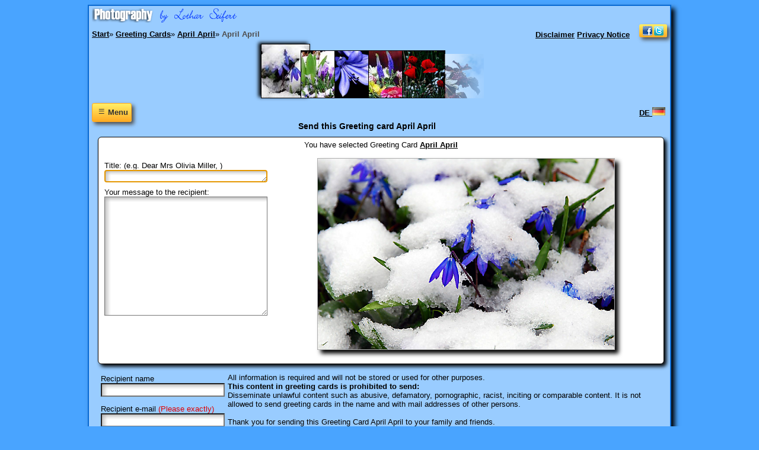

--- FILE ---
content_type: text/html
request_url: https://www.l-seifert.de/greeting-cards/bilder-blumen/April-April.php
body_size: 4661
content:
<!doctype html>
<HTML lang="en">
<head>
<meta charset="iso-8859-2">
<meta name="viewport" content="width=device-width, initial-scale=1">
<link rel="stylesheet" type="text/css" href="../../css/formulare.css" media="screen">
<TITLE>Greeting Card April April send a E-Card  Pictures Flowers April April to your loved ones.</TITLE>
<META NAME="Keywords" CONTENT="Photo,  Pictures Flowers April April, greeting cards, greetings, loved ones, picture, www.l-seifert.de, good wishes, Bilder, friends, family">
<META NAME="Description" CONTENT="Greeting card April April Send a E-Card  Pictures Flowers April April to your loved ones with a picture of www.l-seifert.de Greetings and good wishes to friends and family.">
<meta name="author" content="Lothar Seifert">
<META NAME="Robots" CONTENT="INDEX,FOLLOW">
<script>
<!--
function FormCheck(){if(document.wahl.anrede.value=="")
{alert("Your title is missing!");document.wahl.anrede.focus();return false;}
if(document.wahl.frage.value=="")
{alert("Your message is too short!");document.wahl.frage.focus();return false;}
if(document.wahl.name.value=="")
{alert("Please enter the recipient's name!");document.wahl.name.focus();return false;}
if(document.wahl.mail.value=="")
{alert("Please enter the recipients e-mail!");document.wahl.mail.focus();return false;}
if(document.wahl.mail.value.indexOf('@')==-1){alert("This is no e-mail address of the recipient!");document.wahl.mail.focus();return false;}
if(document.wahl.nameeigener.value=="")
{alert("Please enter your Name!");document.wahl.nameeigener.focus();return false;}
if(document.wahl.maileigene.value=="")
{alert("Please enter your e-mail!");document.wahl.maileigene.focus();return false;}
if(document.wahl.maileigene.value.indexOf('@')==-1){alert("This is not your e-mail address!");document.wahl.maileigene.focus();return false;}
if(document.wahl.code.value=="")
{alert("Please enter the security code!");document.wahl.code.focus();return false;}}
//-->
</script>
<link rel="apple-touch-icon-precomposed" href="../../favicon/apple-icon-57x57.png">
<link rel="apple-touch-icon" sizes="152x152" href="../../favicon/apple-icon-152x152.png">
<link rel="icon" type="image/png" sizes="192x192" href="../../favicon/android-icon-192x192.png">
<link rel="icon" type="image/png" sizes="32x32" href="../../favicon/favicon-32x32.png">
<link rel="icon" type="image/png" sizes="16x16" href="../../favicon/favicon-16x16.png">
<link rel="shortcut icon" href="../../favicon/favicon.ico" type="image/x-icon">
<link rel="icon" href="../../favicon/animated_favicon.gif" type="image/gif">
<link rel="manifest" href="../../manifest.json"><meta name='twitter:card' content='summary_large_image'>
<meta property='og:image' content='https://www.l-seifert.de/bilder-blumen/April-April.jpg'>
<link rel='image_src' href='https://www.l-seifert.de/bilder-blumen/April-April.jpg'>
<meta property='og:title' content='Greeting card: April April'>
<meta property='og:description' content=' Pictures Flowers April April. April-April, der weiß nicht was er will. Mal regen, mal Schnee. kostenlose Bilder Blumen und Fotos Blumenbilder'>
<meta property='og:url' content='https://www.l-seifert.de/greeting-cards/bilder-blumen/April-April.php'>
</HEAD>
<body>
<div class="rand">
<div class="left" style="margin:4px 0 0 5px"><img src='../../indexdateien/Fotografie-by-Lothar-Seifert.png' width='245' alt='Fotografie by Lothar Seifert'>
</div>
<div class="links an">
<a href="../../kontakt/disclaimer.php" title="Disclaimer">Disclaimer</a>&nbsp;<a href="../../kontakt/privacy-notice.php" title="Privacy Notice">Privacy Notice</a>
<span class="aus">&nbsp;&nbsp;</span>
<a title="Die Seite empfehlen" onclick="return oeffnen('ein')" href="javascript:void(0)">
<img class="myButton" style="max-width:95%;border:none" src="../../indexdateien/bookmarks-3.gif" width="37" alt="Bookmarks in networks. Share This Page"></a>
</div>
<div class="rechts an">
<span vocab="http://schema.org/" typeof="BreadcrumbList">
<span property="itemListElement" typeof="ListItem">
<a property="item" typeof="WebPage" href="https://www.l-seifert.de/" title="Pictures on www.l-seifert.de">
<span property="name">Start</span></a>&raquo;
<meta property="position" content="1">
</span>
<span property="itemListElement" typeof="ListItem">
<a property="item" typeof="WebPage" href="../../greeting-cards.php" title="Greeting Cards">
<span property="name">Greeting Cards</span></a>&raquo;
<meta property="position" content="2">
</span>
<span class='nowrap' property="itemListElement" typeof="ListItem">
<a property='item' typeof='WebPage' href='/bilder-blumen/April-April.html' title='Greeting Card April April'>
<span property='name'>April April</span></a>&raquo;
<meta property='position' content='3'>
</span>
<span property='itemListElement' typeof='ListItem'>
<a property='item' typeof='WebPage' class='l nowrap' href='/greeting-cards/bilder-blumen/April-April.php' title='April April'>
<span property='name'>April April</span></a>
<meta property='position' content='4'>
</span>
</span>
</div><span class='clearboth'></span>
<A class='aa' HREF='April-April.php' title='April April'><IMG SRC='../../bilder-blumen/bilder-klein/April-April.jpg' alt='April April'></A>
<A class='a' HREF='Aprilwetter.php' title='Aprilwetter'><IMG SRC='../../bilder-blumen/bilder-klein/Aprilwetter.jpg' alt='Aprilwetter'></A>
<A class='a' HREF='Blaue-Blume.php' title='Blaue Blume'><IMG SRC='../../bilder-blumen/bilder-klein/Blaue-Blume.jpg' alt='Blaue Blume'></A>
<A class='a' HREF='Blumenstrauss.php' title='Blumenstrauss'><IMG SRC='../../bilder-blumen/bilder-klein/Blumenstrauss.jpg' alt='Blumenstrauss'></A>
<A class='a' HREF='Blumenwiese.php' title='Blumenwiese'><IMG SRC='../../bilder-blumen/bilder-klein/Blumenwiese.jpg' alt='Blumenwiese'></A>
<span class="aus"><img src="../../indexdateien/pfeil-re-klein.png" width="66" height="75" style="margin-left:-5px;border-style:none" alt="Weitere Grußkarten"></span><div class="navi-oeffnen2"><a onclick="return oeffnen('ein2')" href="javascript:void(0)">
<div class='myButton myButtonklein' title="Navigation öffnen">&nbsp;&equiv;&nbsp;<span style="font-size:.7em">Menu</span></div></a>
</div>
<div class='bild'><div class='nav'>
<div class="navi" style="display:none" id="ein2">
<a style="margin-left:85px" href='../../l-seifert-suche.php' title='Look for Pictures and Greeting cards'>
<span style="padding-top:6px;padding-bottom:0" class='myButton myButtonklein'>
<img src="../../indexdateien/Suche.png" width="19" height="18" alt="Search for Greeting cards">
</span></a>
<br><br>
<div class="menubereich">
<p class="menutitel">HOME</p>
<a class="menu" href="https://www.l-seifert.de/" title="Pictures www.l-seifert.de">www.l-seifert.de</a>
</div><div class="menubereich">
<p class="menutitel">Greetings</p>
<a class="menu" href="https://www.l-seifert.de/greeting-cards.php" title="Greeting cards">Greeting cards</a>
<a class="menu2" href="https://www.l-seifert.de/grusskarten-geburtstag/grusskarten-geburtstag.php" title="Greeting cards Birthday cards">Birthday cards</a>
<a class="menu2" href="https://www.l-seifert.de/liebesgruesse/liebesgruesse.php" title="Greeting cards I love you">I love you</a>
<a class="menu2" href="https://www.l-seifert.de/grusskarten-hochzeit/grusskarten-hochzeit.php" title="Greeting cards Wedding">Wedding</a>
<a class="menu2" href="https://www.l-seifert.de/grusskarten-geburt/grusskarten-geburt.php" title="Greeting cards Birth of a Baby">Birth of a Baby</a>
<a class="menu2" href="https://www.l-seifert.de/bilder-valentinstag/bilder-valentinstag.php" title="Greeting cards Valentine&#8217;s day">Valentine&#8217;s day</a>
<a class="menu2" href="https://www.l-seifert.de/bilder-muttertag/bilder-muttertag.php" title="Greeting cards Mother&#8217;s day">Mother&#8217;s Day</a>
<a class="menu2" href="https://www.l-seifert.de/grusskarten-advent/grusskarten-advent.php" title="Greeting cards Advent">Advent</a>
<a class="menu2" href="https://www.l-seifert.de/bilder-weihnachten/bilder-weihnachten.php" title="Greetings Christmas">Christmas</a>
<a class="menu2" href="https://www.l-seifert.de/bilder-neujahr/bilder-neujahr.php" title="Greeting cards New Year">New Year</a>
<a class="menu2" href="https://www.l-seifert.de/grusskarten-frauentag/grusskarten-frauentag.php" title="Greeting cards Women&#8217;s Day">Women&#8217;s Day</a>
<a class="menu2" href="https://www.l-seifert.de/bilder-ostern/ostern.php" title="Greeting cards Easter">Greetings Easter</a>
<a class="menu2" href="https://www.l-seifert.de/grusskarten-pfingsten/grusskarten-pfingsten.php" title="Greeting cards for Pentecost">Pentecost</a>
</div><div class="menubereich">
<p class="menutitel">More</p>
<a class="menu" href="https://www.l-seifert.de/pictures.php" title="Free pictures">Pictures</a>
<a class="menu2" href="https://www.l-seifert.de/fotografie.php" title="Images Photography">Photography</a>
<a class="menu2" href="https://www.l-seifert.de/bilder-pflanzen.php" title="Pictures Flowers">Flowers</a>
<a class="menu2" href="https://www.l-seifert.de/bilder-wetter.php" title="Pictures weather">Weather</a>
<a class="menu2" href="https://www.l-seifert.de/bilder-tiere.php" title="Animals">Animals</a>
<a class="menu2" href="https://www.l-seifert.de/bilder-sachsen.php" title="Pictures Saxony">Images Saxony</a>
<a class="menu2" href="https://www.l-seifert.de/technik.php" title="Technology">Technology</a>
<a class="menu2" href="https://www.l-seifert.de/reisen.php" title="Travel">Travel</a>
</div><div class="menubereich">
<p class="menutitel">More Infos</p>
<a class="menu" href='https://www.l-seifert.de/sitemap-1.php' title='Sitemaps'>Sitemaps</a>
<a class="menu" href='https://www.l-seifert.de/kontakt/cookies-en.php' title='Cookies Notice'>Cookies Notice</a>
</div></div></div><div style="margin-top:-35px;float:right">
<a href="../../grusskarten/bilder-blumen/April-April.php" title="Greeting Card April April">DE <img src="../../indexdateien/Deutschland.jpg" width="22" height="15" alt="April April"></a>
&nbsp;</div>

<div style="margin-top:-20px" itemscope itemtype="http://schema.org/ImageObject">
<h1><span class='aus'>Send this Greeting card </span>April April</h1>
<form name="wahl" method="post" action="../../greeting-cards/greeting-cards.php" onsubmit="return FormCheck()">
<div class="tumbs">
<div class="myBox">

You have selected <span itemprop="name">Greeting Card <a href="/bilder-blumen/April-April.html" title="April April">April April</a></span><br><br>
<div class="anrede">
<p style="margin-bottom:0px;margin-top:0px"><label for="anrede">Title: (e.g. Dear Mrs Olivia Miller,
)</label><br>
<textarea title="Title, about as: My dear Susan, (with comma)." cols="32" rows="1" name="anrede" id="anrede" autofocus="autofocus" required></textarea></p>
<p style="margin-bottom:0px;margin-top:6px"><label for="frage">Your message to the recipient:</label><br>
<textarea title="Your greetings and message to the recipient." cols="32" rows="13" name="frage" id="frage" required></textarea></p>
</div>
<a itemprop='contentUrl' href='/bilder-blumen/April-April.html'><img itemprop='image' class='imgform' src='/bilder-blumen/April-April.jpg' width='500' title='Your Picture April April' alt='Greeting card April April'></a><br><br class='clearboth'>
</div>
<div class="anrede">
<p><label for="name">Recipient name</label><br>
<input title="Recipient name" type="text" size="24" name="name" id="name" required></p>
<p><label for="mail">Recipient e-mail</label> <span class="red">(Please exactly)</span><br>
<input title="Recipient e-mail. (Please exactly!)" size="24" type="email" name="mail" id="mail" required>
<p><label for="nameeigener">Your own name</label><br>
<input title="Your own name." type="text" size="24" name="nameeigener" id="nameeigener" required></p>
<p><label for="maileigene">Your own e-mail</label><br>
<input title="Your own e-mail. (Please exactly!)" size="24" type="email" name="maileigene" id="maileigene" required></p>
<p style="margin-bottom:0px;margin-top:6px"><label for="code">Security code (prevent spam)</label><br>
<span class="nowrap"><span class="spamcode">
&nbsp; 77758<span style='color:#FFFFFF'>eI</span></span>
&nbsp;<input title="Security code (prevent spam). Only 5 numbers are allowed!" type="number" name="code" id="code" min="0" max="99999" required>
<br><img src="../../indexdateien/nichts.gif" class="nichts" alt="">
</span>
<input type="hidden" name="sichern" value="77758eI"></p>
<p style="margin-top:-15px">
<input name="Zustimmung" value="v" id="Checkbox" required="" type="Checkbox"><a href="https://www.l-seifert.de/kontakt/datenschutz.php">Privacy Policy</a>
<br><br>
<input type="submit" value="Send" class="myButton" title="Send">
<span class="ausklein">&nbsp;&nbsp; &nbsp;&nbsp;&nbsp;&nbsp;<input type="reset" value="Reset" class="myButton" title="Reset"></span>
</p></div>
<div class="left"><span class="aus"><br></span>
<span class="nowrap">All information is required</span> and will not be stored or used for other purposes.
<br>
<b>This content in greeting cards is prohibited to send:</b>
<br>
Disseminate unlawful content such as abusive, defamatory, pornographic, racist, inciting or comparable content.
It is not allowed to send greeting cards in the name and with mail addresses of other persons.
<span class="aus"><br><br><span itemprop='description'>Thank you for sending this Greeting Card April April to your family and friends.
<br><br>
You like this Picture
<a href="/bilder-blumen/April-April.html" title="Pictures April April">April April</a>?<br>
I am very happy if you write a comment for this Card.
<br><br>
Greeting Cards is a service provided by pictures on www.l-seifert.de
</span></span></div>
<br class="clearboth">
</div>
</form>
</div>
There is no saving of your data entered in this form.
Information about how to handle your data: <a href="https://www.l-seifert.de/kontakt/datenschutz.php" rel="nofollow">Privacy Policy</a><br>
If you submitting the Form you agree to the privacy policy.
<div class="aus">
<hr><br>
<br><span class="item">
<a rel='author' href="https://www.l-seifert.de/" title="Pictures by Lothar Seifert">Pictures by Lothar Seifert</a>
 &raquo; <a rel='author' href="/bilder-blumen/April-April.html" title="Greeting Card April April">April April</a>
</span>
<span title="5 Stars, very good" class='stern'>&nbsp;&#9733;&#9733;&#9733;&#9733;&#9733;&nbsp;</span>
on
33 Reviews in this category.
</div><br>
<a rel="nofollow" href="#top"><span class='myButton myButtonklein'>Top&nbsp;&uarr;</span></a>
<div class="bookmarks"><div class="bookmarken">
<span id="ein" class="myBox center" style="display:none">
<span class="aus">I am pleased if you would recommend the site.</span>
<span style="float:right"><a onclick="return oeffnen('ein')" href="javascript:void(0)"><span title="Schließen" class='myButton'>&nbsp;&#10008;&nbsp;</span></a></span>
<br><br>
<a rel="nofollow" target="popup" onclick="window.open ('', 'popup', 'width=750,height=650,resizable=yes,top=10,left=10')" href="http://www.facebook.com/share.php?u=https://www.l-seifert.de/greeting-cards/bilder-blumen/April-April.php" title="Share on Facebook Greeting Cards by Lothar Seifert. April April"><img loading="lazy" src="../../indexdateien/Face.png" width="32" height="32" style="border:none" alt="Share on Facebook Greeting Cards"></a>
&nbsp;<a rel="nofollow" target="popup" onclick="window.open ('', 'popup', 'width=650,height=550,resizable=yes,top=10,left=10')" href="https://twitter.com/intent/tweet?text=%20Pictures%20Flowers%20April%20April.%20Pictures%20and%20Greeting%20Cards&amp;url=https://www.l-seifert.de/greeting-cards/bilder-blumen/April-April.php&amp;hashtags=April%20April" title="Greeting Cards by Lothar Seifert. Share on Twitter. April April"><img loading="lazy" src="../../indexdateien/Twitter.gif" width="32" height="22" style="border:none" alt="Share on Twitter Greeting Cards"></a>
<br>Our pages do not contain plugins that connect directly to networks.
<i><a href="https://www.l-seifert.de/kontakt/privacy-notice.php?#Datenschutz" rel="nofollow" title="Privacy otice">Info</a></i>
</span>
<br class='clearboth'>
</div></div>
</div></div>
<script async defer src="../../js/div-open.js"></script>
<span class="aus"><script type="application/ld+json">
{ "@context" : "http://schema.org",
"@type" : "Person",
"name" : "Lothar Seifert",
"url" : "https://www.l-seifert.de/",
"address": {
    "@type": "PostalAddress",
    "streetAddress": "Hauptstrasse",
    "addressLocality": "Naundorf",
    "addressRegion": "Sachsen"
},
"sameAs" : [
"https://www.facebook.com/lothar.seifert/",
"https://twitter.com/l_seifert/",
"https://de.pinterest.com/selo/",
"https://www.youtube.com/user/datapoint1412/"
] }
</script></span></BODY>
</HTML>

--- FILE ---
content_type: text/css
request_url: https://www.l-seifert.de/css/formulare.css
body_size: 1400
content:
body{font-family:Arial,Tahoma,"Trebuchet MS" ,sans-serif;font-size:.8em;background-color:#49A4FF}img{max-width:100%;height:auto}h1{font-size:1.1em}h2{font-size:1em}h3{font-size:.95em}.overflowhidden{overflow:hidden}.nowrap{white-space:nowrap}.left{text-align:left}.right{text-align:right}.center{text-align:center}.myBox{box-shadow:4px 4px 6px 0 #000;background-color:#FFF;border-radius:6px;border:1px solid #000;margin:0;padding:5px}.myButton{box-shadow:4px 4px 6px 0 #4F4F4F;background-color:#ffec64;background:-moz-linear-gradient(top,#ffec64 5%,#ffab23 100%);background:-webkit-linear-gradient(top,#ffec64 5%,#ffab23 100%);background:-ms-linear-gradient(top,#ffec64 5%,#ffab23 100%);background:linear-gradient(to bottom,#ffec64 5%,#ffab23 100%);border-radius:3px;text-align:center;border:1px solid #fa2;display:inline-block;color:#333;font-size:.85em;padding:3px 5px;text-decoration:none}.myButtonklein{min-width:24px;height:24px;font-size:1.4em}.myButton:hover{background-color:#ffab23;background:-moz-linear-gradient(top,#ffab23 5%,#ffec64 100%);background:-webkit-linear-gradient(top,#ffab23 5%,#ffec64 100%);background:-ms-linear-gradient(top,#ffab23 5%,#ffec64 100%);background:linear-gradient(to bottom,#ffab23 5%,#ffec64 100%)}.stern{color:#FFBF00;font-size:1.5em;text-shadow:2px 2px 1px #000}.stern-ohne{color:#8F8F8F;font-size:1.5em;text-shadow:2px 2px 1px #000}.clearboth{clear:both}.kopf-bild{max-width:100%;border-style:none}a:link,a:active{background-color:transparent;color:#000;font-weight:600;text-decoration:underline}a:visited{background-color:transparent;color:#1F1F1F;font-weight:600;text-decoration:underline}a:hover{background-color:#a6d2ff;color:#3f3f3f;font-weight:600;text-decoration:underline}.bild{max-width:100%;padding:10px 0 10px 5px}.tumbs{overflow:hidden;padding-left:10px;padding-right:10px}.rand{max-width:100%;width:980px;background:#9CF;margin:0 auto;text-align:center;box-shadow:6px 6px 8px 0 #000;border:2px solid #096AD3}.nav{overflow:visible;float:left;text-align:left;margin-right:5px}.navi{margin-left:-5px;margin-top:-42px;width:125px}.navi-oeffnen{display:none}.navi-oeffnen2{text-align:left;margin:5px 0 0 5px}.navein{display:block}a.a:link img{margin-left:-20px;width:71px;height:100%;max-width:12%;border:1px solid #000}a.a:hover img{box-shadow:-4px -2px 6px 0 #000;transition-duration:.2s;margin-left:-44px;margin-right:14px;width:81px;height:105%;border:1px solid #000}a.aa:link img{margin-left:-25px;border:1px solid #000;width:81px;height:105%;box-shadow:-4px -2px 6px 0 #000}a.l:link, a.l:visited, a.l:active, a.l:hover {background-color:transparent;color:#4F4F4F;font-weight:600;text-decoration:none}.menubereich{background-color:#43a2ff;border:1px solid #000;margin:0 4px 9px 0;text-align:right;width:120px}.menutitel{font-weight:700;font-size:.9em;margin:2px}a.menu{border-top:1px solid #000;display:block;padding:5px 3px;text-align:right;color:#000;font-weight:400;font-size:.85em}a.menu:link,a.menu:visited{background-color:#8bc1f7;text-decoration:none}a.menu:hover{background:#62B1FF;text-decoration:none}a.menu2{border-top:1px solid #000;display:block;padding:6px 3px;text-align:right;font-weight:400;font-size:.85em;background-image:url(https://www.l-seifert.de/indexdateien/menue2.gif);background-repeat:no-repeat;background-position:4px 9px}a.menu2:link,a.menu2:visited{background-color:#c7def6;text-decoration:none}a.menu2:hover{background:#0080ff;color:#FFF;text-decoration:none}.navanaus{display:block}.links{float:right;margin:0 5px}.rechts{text-align:left;margin:9px 5px}.rubrik{text-align:left;margin:0 10px}.bookmarks{position:absolute;top:15px;max-width:93%;width:960px;margin-left:10px}.bookmarken{max-width:100%;width:900px;margin:0 auto;float:right}.bewert{text-align:left;max-width:90%;width:750px;border-left:2px solid #000;padding:7px}.float-left{float:left;text-align:left;padding:10px;margin:8px 15px}.anrede{float:left;text-align:left;margin:5px}.red{color:#DF0000}.spamcode{background-color:#FFF;color:#00C;font-weight:700;font-size:120%}.nichts{width:74px;height:22px;margin-top:-25px;margin-bottom:25px}textarea,input{max-width:97%;background:url(../indexdateien/textarea.gif) no-repeat;padding:2px;background-color:#FFF}.imgform{max-width:97%;box-shadow:6px 6px 7px 0 #000;border:1px solid #AFAFAF}.center2{text-align:center}@media only screen and (max-width:500px){body{background-image:none}.myBox{box-shadow:2px 2px 3px 0 #000;border-radius:3px;padding:5px}.navi-oeffnen{display:block;text-align:left;margin-left:5px}.navein{display:none}.navanaus{display:none}a.a:hover img{width:90px}.aus{display:none}.an{line-height:150%;background-color:#ffec64;text-align:left;width:976px;max-width:93%;margin-bottom:9px;background:-moz-linear-gradient(top,#ffec64 5%,#ffab23 100%);background:-webkit-linear-gradient(top,#ffec64 5%,#ffab23 100%);background:-ms-linear-gradient(top,#ffec64 5%,#ffab23 100%);background:linear-gradient(to bottom,#ffec64 5%,#ffab23 100%);border-radius:3px;border:1px solid #fa2;display:inline-block;color:#333;font-size:.9em;padding:3px 7px}.an:hover{background-color:#ffab23;background:-moz-linear-gradient(top,#ffab23 5%,#ffec64 100%);background:-webkit-linear-gradient(top,#ffab23 5%,#ffec64 100%);background:-ms-linear-gradient(top,#ffab23 5%,#ffec64 100%);background:linear-gradient(to bottom,#ffab23 5%,#ffec64 100%)}.myButton{font-weight:700;box-shadow:0 0 0 0}div.rand{max-width:101%;margin:-5px;box-shadow:3px 3px 4px 0 #000}.links{float:left;margin-right:5px}.rechts{margin-right:15px}.tumbs{padding-left:0;padding-right:5px;margin-top:9px}.float-left{padding:5px;margin-left:0;margin-right:9px}.anrede{min-width:90%;float:none}textarea, input{background-image:none}.center2{text-align:left}a.a:link img{max-width:13%;width:60px}a.a:hover img{max-width:15%;width:68px;margin-left:-30px;margin-right:2px}a.aa:link img{max-width:15%;width:68px;margin-left:-20px}.bookmarks{position:absolute;top:1%}}@media only screen and (max-width:380px){a.a:link img{max-width:17%;margin-left:0;margin-right:0}a.a:hover img{max-width:17%;margin-left:0;margin-right:0}a.aa:link img{max-width:17%;margin-left:0;margin-right:0}}@media only screen and (max-width:280px){.float-left{float:none;text-align:center;padding:0;margin:0 auto}div.rand{max-width:103%;box-shadow:0 0 0 0 #000;border-style:none}.ausklein{display:none}.an{max-width:91%}}

--- FILE ---
content_type: application/javascript
request_url: https://www.l-seifert.de/js/div-open.js
body_size: -4
content:
function oeffnen(a){var e=document.getElementById(a);if(!e)return true;if(e.style.display=="none"){e.style.display="block"}else{e.style.display="none"} return true;}